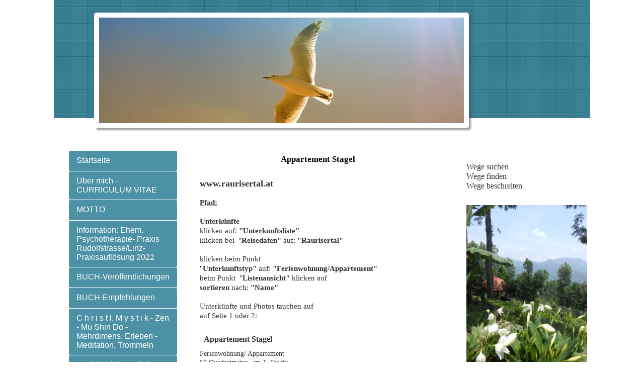

--- FILE ---
content_type: text/html; charset=UTF-8
request_url: https://www.infoundpsychotherapie-stagel.at/ferien-appartement-stagel-vermietung-nationalpark-hohetauern/
body_size: 8046
content:
<!DOCTYPE html>
<html lang="de"  ><head prefix="og: http://ogp.me/ns# fb: http://ogp.me/ns/fb# business: http://ogp.me/ns/business#">
    <meta http-equiv="Content-Type" content="text/html; charset=utf-8"/>
    <meta name="generator" content="IONOS MyWebsite"/>
        
    <link rel="dns-prefetch" href="//cdn.website-start.de/"/>
    <link rel="dns-prefetch" href="//102.mod.mywebsite-editor.com"/>
    <link rel="dns-prefetch" href="https://102.sb.mywebsite-editor.com/"/>
    <link rel="shortcut icon" href="//cdn.website-start.de/favicon.ico"/>
        <title>www.infoundpsychotherapie-stagel.at - FERIEN-/ Appartement Stagel - Vermietung - Nationalpark HoheTauern</title>
    
    

<meta name="format-detection" content="telephone=no"/>
        <meta name="keywords" content="Über mich, Hobby, Fotos"/>
            <meta name="description" content="Appartement Stagel in Rauris - Nationalpark Hohe Tauern"/>
            <meta name="robots" content="index,follow"/>
        <link href="https://www.infoundpsychotherapie-stagel.at/s/style/layout.css?1707304926" rel="stylesheet" type="text/css"/>
    <link href="https://www.infoundpsychotherapie-stagel.at/s/style/main.css?1707304926" rel="stylesheet" type="text/css"/>
    <link href="https://www.infoundpsychotherapie-stagel.at/s/style/font.css?1707304926" rel="stylesheet" type="text/css"/>
    <link href="//cdn.website-start.de/app/cdn/min/group/web.css?1763478093678" rel="stylesheet" type="text/css"/>
<link href="//cdn.website-start.de/app/cdn/min/moduleserver/css/de_DE/common,shoppingbasket?1763478093678" rel="stylesheet" type="text/css"/>
    <link href="https://102.sb.mywebsite-editor.com/app/logstate2-css.php?site=210838538&amp;t=1769049381" rel="stylesheet" type="text/css"/>

<script type="text/javascript">
    /* <![CDATA[ */
var stagingMode = '';
    /* ]]> */
</script>
<script src="https://102.sb.mywebsite-editor.com/app/logstate-js.php?site=210838538&amp;t=1769049381"></script>

    <link href="https://www.infoundpsychotherapie-stagel.at/s/style/print.css?1763478093678" rel="stylesheet" media="print" type="text/css"/>
    <script type="text/javascript">
    /* <![CDATA[ */
    var systemurl = 'https://102.sb.mywebsite-editor.com/';
    var webPath = '/';
    var proxyName = '';
    var webServerName = 'www.infoundpsychotherapie-stagel.at';
    var sslServerUrl = 'https://www.infoundpsychotherapie-stagel.at';
    var nonSslServerUrl = 'http://www.infoundpsychotherapie-stagel.at';
    var webserverProtocol = 'http://';
    var nghScriptsUrlPrefix = '//102.mod.mywebsite-editor.com';
    var sessionNamespace = 'DIY_SB';
    var jimdoData = {
        cdnUrl:  '//cdn.website-start.de/',
        messages: {
            lightBox: {
    image : 'Bild',
    of: 'von'
}

        },
        isTrial: 0,
        pageId: 1525152    };
    var script_basisID = "210838538";

    diy = window.diy || {};
    diy.web = diy.web || {};

        diy.web.jsBaseUrl = "//cdn.website-start.de/s/build/";

    diy.context = diy.context || {};
    diy.context.type = diy.context.type || 'web';
    /* ]]> */
</script>

<script type="text/javascript" src="//cdn.website-start.de/app/cdn/min/group/web.js?1763478093678" crossorigin="anonymous"></script><script type="text/javascript" src="//cdn.website-start.de/s/build/web.bundle.js?1763478093678" crossorigin="anonymous"></script><script src="//cdn.website-start.de/app/cdn/min/moduleserver/js/de_DE/common,shoppingbasket?1763478093678"></script>
<script type="text/javascript" src="https://cdn.website-start.de/proxy/apps/static/resource/dependencies/"></script><script type="text/javascript">
                    if (typeof require !== 'undefined') {
                        require.config({
                            waitSeconds : 10,
                            baseUrl : 'https://cdn.website-start.de/proxy/apps/static/js/'
                        });
                    }
                </script><script type="text/javascript" src="//cdn.website-start.de/app/cdn/min/group/pfcsupport.js?1763478093678" crossorigin="anonymous"></script>    <meta property="og:type" content="business.business"/>
    <meta property="og:url" content="https://www.infoundpsychotherapie-stagel.at/ferien-appartement-stagel-vermietung-nationalpark-hohetauern/"/>
    <meta property="og:title" content="www.infoundpsychotherapie-stagel.at - FERIEN-/ Appartement Stagel - Vermietung - Nationalpark HoheTauern"/>
            <meta property="og:description" content="Appartement Stagel in Rauris - Nationalpark Hohe Tauern"/>
                <meta property="og:image" content="https://www.infoundpsychotherapie-stagel.at/s/img/emotionheader.jpg"/>
        <meta property="business:contact_data:country_name" content="Deutschland"/>
    
    
    
    
    
    
    
    
</head>


<body class="body diyBgActive  cc-pagemode-default diy-market-de_DE" data-pageid="1525152" id="page-1525152">
    
    <div class="diyw">
        <div id="diywebWrapper">
	<div id="diywebHeaderWrapper">
		<div id="diywebHeaderWrapperInner"></div>
		<div id="diywebEmotionWrapper"><div id="diywebEmotionHeader">
<style type="text/css" media="all">
.diyw div#emotion-header {
        max-width: 725px;
        max-height: 210px;
                background: #EEEEEE;
    }

.diyw div#emotion-header-title-bg {
    left: 0%;
    top: 68%;
    width: 100%;
    height: 14%;

    background-color: #FFFFFF;
    opacity: 0.50;
    filter: alpha(opacity = 50);
    display: none;}
.diyw img#emotion-header-logo {
    left: 1.00%;
    top: 0.00%;
    background: transparent;
                border: 1px solid #CCCCCC;
        padding: 0px;
                display: none;
    }

.diyw div#emotion-header strong#emotion-header-title {
    left: 8%;
    top: 67%;
    color: #000000;
    display: none;    font: normal normal 24px/120% 'Comic Sans MS', cursive;
}

.diyw div#emotion-no-bg-container{
    max-height: 210px;
}

.diyw div#emotion-no-bg-container .emotion-no-bg-height {
    margin-top: 28.97%;
}
</style>
<div id="emotion-header" data-action="loadView" data-params="active" data-imagescount="1">
            <img src="https://www.infoundpsychotherapie-stagel.at/s/img/emotionheader.jpg?1689862746.725px.210px" id="emotion-header-img" alt=""/>
            
        <div id="ehSlideshowPlaceholder">
            <div id="ehSlideShow">
                <div class="slide-container">
                                        <div style="background-color: #EEEEEE">
                            <img src="https://www.infoundpsychotherapie-stagel.at/s/img/emotionheader.jpg?1689862746.725px.210px" alt=""/>
                        </div>
                                    </div>
            </div>
        </div>


        <script type="text/javascript">
        //<![CDATA[
                diy.module.emotionHeader.slideShow.init({ slides: [{"url":"https:\/\/www.infoundpsychotherapie-stagel.at\/s\/img\/emotionheader.jpg?1689862746.725px.210px","image_alt":"","bgColor":"#EEEEEE"}] });
        //]]>
        </script>

    
            
        
            
    
    
    
    <script type="text/javascript">
    //<![CDATA[
    (function ($) {
        function enableSvgTitle() {
                        var titleSvg = $('svg#emotion-header-title-svg'),
                titleHtml = $('#emotion-header-title'),
                emoWidthAbs = 725,
                emoHeightAbs = 210,
                offsetParent,
                titlePosition,
                svgBoxWidth,
                svgBoxHeight;

                        if (titleSvg.length && titleHtml.length) {
                offsetParent = titleHtml.offsetParent();
                titlePosition = titleHtml.position();
                svgBoxWidth = titleHtml.width();
                svgBoxHeight = titleHtml.height();

                                titleSvg.get(0).setAttribute('viewBox', '0 0 ' + svgBoxWidth + ' ' + svgBoxHeight);
                titleSvg.css({
                   left: Math.roundTo(100 * titlePosition.left / offsetParent.width(), 3) + '%',
                   top: Math.roundTo(100 * titlePosition.top / offsetParent.height(), 3) + '%',
                   width: Math.roundTo(100 * svgBoxWidth / emoWidthAbs, 3) + '%',
                   height: Math.roundTo(100 * svgBoxHeight / emoHeightAbs, 3) + '%'
                });

                titleHtml.css('visibility','hidden');
                titleSvg.css('visibility','visible');
            }
        }

        
            var posFunc = function($, overrideSize) {
                var elems = [], containerWidth, containerHeight;
                                    elems.push({
                        selector: '#emotion-header-title',
                        overrideSize: true,
                        horPos: 17,
                        vertPos: 77                    });
                    lastTitleWidth = $('#emotion-header-title').width();
                                                elems.push({
                    selector: '#emotion-header-title-bg',
                    horPos: 0,
                    vertPos: 78                });
                                
                containerWidth = parseInt('725');
                containerHeight = parseInt('210');

                for (var i = 0; i < elems.length; ++i) {
                    var el = elems[i],
                        $el = $(el.selector),
                        pos = {
                            left: el.horPos,
                            top: el.vertPos
                        };
                    if (!$el.length) continue;
                    var anchorPos = $el.anchorPosition();
                    anchorPos.$container = $('#emotion-header');

                    if (overrideSize === true || el.overrideSize === true) {
                        anchorPos.setContainerSize(containerWidth, containerHeight);
                    } else {
                        anchorPos.setContainerSize(null, null);
                    }

                    var pxPos = anchorPos.fromAnchorPosition(pos),
                        pcPos = anchorPos.toPercentPosition(pxPos);

                    var elPos = {};
                    if (!isNaN(parseFloat(pcPos.top)) && isFinite(pcPos.top)) {
                        elPos.top = pcPos.top + '%';
                    }
                    if (!isNaN(parseFloat(pcPos.left)) && isFinite(pcPos.left)) {
                        elPos.left = pcPos.left + '%';
                    }
                    $el.css(elPos);
                }

                // switch to svg title
                enableSvgTitle();
            };

                        var $emotionImg = jQuery('#emotion-header-img');
            if ($emotionImg.length > 0) {
                // first position the element based on stored size
                posFunc(jQuery, true);

                // trigger reposition using the real size when the element is loaded
                var ehLoadEvTriggered = false;
                $emotionImg.one('load', function(){
                    posFunc(jQuery);
                    ehLoadEvTriggered = true;
                                        diy.module.emotionHeader.slideShow.start();
                                    }).each(function() {
                                        if(this.complete || typeof this.complete === 'undefined') {
                        jQuery(this).load();
                    }
                });

                                noLoadTriggeredTimeoutId = setTimeout(function() {
                    if (!ehLoadEvTriggered) {
                        posFunc(jQuery);
                    }
                    window.clearTimeout(noLoadTriggeredTimeoutId)
                }, 5000);//after 5 seconds
            } else {
                jQuery(function(){
                    posFunc(jQuery);
                });
            }

                        if (jQuery.isBrowser && jQuery.isBrowser.ie8) {
                var longTitleRepositionCalls = 0;
                longTitleRepositionInterval = setInterval(function() {
                    if (lastTitleWidth > 0 && lastTitleWidth != jQuery('#emotion-header-title').width()) {
                        posFunc(jQuery);
                    }
                    longTitleRepositionCalls++;
                    // try this for 5 seconds
                    if (longTitleRepositionCalls === 5) {
                        window.clearInterval(longTitleRepositionInterval);
                    }
                }, 1000);//each 1 second
            }

            }(jQuery));
    //]]>
    </script>

    </div>
</div></div>
	</div>		
	<div id="diywebCenterWrapper">		
		<div id="diywebNavigation"><div class="webnavigation"><ul id="mainNav1" class="mainNav1"><li class="navTopItemGroup_1"><a data-page-id="1524483" href="https://www.infoundpsychotherapie-stagel.at/" class="level_1"><span>Startseite</span></a></li><li class="navTopItemGroup_2"><a data-page-id="1524484" href="https://www.infoundpsychotherapie-stagel.at/über-mich-curriculum-vitae/" class="level_1"><span>Über mich - CURRICULUM VITAE</span></a></li><li class="navTopItemGroup_3"><a data-page-id="1525479" href="https://www.infoundpsychotherapie-stagel.at/motto/" class="level_1"><span>MOTTO</span></a></li><li class="navTopItemGroup_4"><a data-page-id="1524495" href="https://www.infoundpsychotherapie-stagel.at/information-ehem-psychotherapie-praxis-rudolfstrasse-linz-praxisauflösung-2022/" class="level_1"><span>Information: Ehem. Psychotherapie- Praxis Rudolfstrasse/Linz- Praxisauflösung 2022</span></a></li><li class="navTopItemGroup_5"><a data-page-id="1524541" href="https://www.infoundpsychotherapie-stagel.at/buch-veröffentlichungen/" class="level_1"><span>BUCH-Veröffentlichungen</span></a></li><li class="navTopItemGroup_6"><a data-page-id="1524542" href="https://www.infoundpsychotherapie-stagel.at/buch-empfehlungen/" class="level_1"><span>BUCH-Empfehlungen</span></a></li><li class="navTopItemGroup_7"><a data-page-id="1524502" href="https://www.infoundpsychotherapie-stagel.at/c-h-r-i-s-t-l-m-y-s-t-i-k-zen-mu-shin-do-mehrdimens-erleben-meditation-trommeln/" class="level_1"><span>C h r i s t l.  M y s t i k - Zen - Mu Shin Do  - Mehrdimens. Erleben - Meditation, Trommeln</span></a></li><li class="navTopItemGroup_8"><a data-page-id="1525151" href="https://www.infoundpsychotherapie-stagel.at/sozialprojekt-projekt-lebenswiese-natur-integrationsprojekt-prennerwiese/" class="level_1"><span>Sozialprojekt: Projekt LEBENSWIESE - Natur-Integrationsprojekt  Prennerwiese</span></a></li><li class="navTopItemGroup_9"><a data-page-id="1525152" href="https://www.infoundpsychotherapie-stagel.at/ferien-appartement-stagel-vermietung-nationalpark-hohetauern/" class="current level_1"><span>FERIEN-/ Appartement Stagel - Vermietung - Nationalpark HoheTauern</span></a></li><li class="navTopItemGroup_10"><a data-page-id="1524543" href="https://www.infoundpsychotherapie-stagel.at/kontakt/" class="level_1"><span>Kontakt</span></a></li><li class="navTopItemGroup_11"><a data-page-id="1525337" href="https://www.infoundpsychotherapie-stagel.at/impressum/" class="level_1"><span>Impressum</span></a></li></ul></div></div>		
		<div id="diywebContent">
        <div id="content_area">
        	<div id="content_start"></div>
        	
        
        <div id="matrix_1512160" class="sortable-matrix" data-matrixId="1512160"><div class="n module-type-header diyfeLiveArea "> <h1><span class="diyfeDecoration">Appartement Stagel</span></h1> </div><div class="n module-type-text diyfeLiveArea "> <p> </p>
<p><strong style="font-size: 18px;"><span style="font-family:comic sans ms;">www.raurisertal.at  </span></strong></p>
<p style="margin-bottom:.0001pt;line-height:13.65pt;"> </p>
<p style="margin-bottom:.0001pt;line-height:13.65pt;"><u><strong><span style="font-family:comic sans ms;"><span style="font-size:11.0pt;">Pfad:</span></span></strong></u></p>
<p style="margin-bottom:.0001pt;line-height:13.65pt;orphans:2;text-align:start;widows:2;-webkit-text-stroke-width:0px;text-decoration-thickness:initial;text-decoration-style:initial;word-spacing:0px;">
 </p>
<p style="margin-bottom:.0001pt;line-height:13.65pt;orphans:2;text-align:start;widows:2;-webkit-text-stroke-width:0px;text-decoration-thickness:initial;text-decoration-style:initial;word-spacing:0px;">
<strong><span style="font-family:comic sans ms;"><span style="font-size:11.0pt;">Unterkünfte</span></span></strong></p>
<p style="margin-bottom:.0001pt;line-height:13.65pt;orphans:2;text-align:start;widows:2;-webkit-text-stroke-width:0px;text-decoration-thickness:initial;text-decoration-style:initial;word-spacing:0px;">
<span style="color:#333333;"><span style="font-family:comic sans ms;"><span style="font-size:11.0pt;">klicken auf: </span></span></span><strong><span style="font-family:comic sans ms;"><span style="font-size:11.0pt;">"Unterkunftsliste"</span></span></strong></p>
<p style="margin-bottom:.0001pt;line-height:13.65pt;orphans:2;text-align:start;widows:2;-webkit-text-stroke-width:0px;text-decoration-thickness:initial;text-decoration-style:initial;word-spacing:0px;">
<span style="color:#333333;"><span style="font-family:comic sans ms;"><span style="font-size:11.0pt;">klicken bei  "</span></span></span><strong><span style="font-family:comic sans ms;"><span style="font-size:11.0pt;">Reisedaten"</span></span></strong><span style="color:#333333;"><span style="font-family:comic sans ms;"><span style="font-size:11.0pt;"> auf: </span></span></span><strong><span style="font-family:comic sans ms;"><span style="font-size:11.0pt;">"Raurisertal"</span></span></strong></p>
<p style="margin-bottom:.0001pt;line-height:13.65pt;orphans:2;text-align:start;widows:2;-webkit-text-stroke-width:0px;text-decoration-thickness:initial;text-decoration-style:initial;word-spacing:0px;">
 </p>
<p style="margin-bottom:.0001pt;line-height:13.65pt;orphans:2;text-align:start;widows:2;-webkit-text-stroke-width:0px;text-decoration-thickness:initial;text-decoration-style:initial;word-spacing:0px;">
<span style="color:#333333;"><span style="font-family:comic sans ms;"><span style="font-size:11.0pt;">klicken beim Punkt  "</span></span></span><strong><span style="font-family:comic sans ms;"><span style="font-size:11.0pt;">Unterkunftstyp"</span></span></strong><span style="color:#333333;"><span style="font-family:comic sans ms;"><span style="font-size:11.0pt;"> auf: </span></span></span><strong><span style="font-family:comic sans ms;"><span style="font-size:11.0pt;">"Ferienwohnung/Appartement"</span></span></strong></p>
<p style="margin-bottom:.0001pt;line-height:13.65pt;orphans:2;text-align:start;widows:2;-webkit-text-stroke-width:0px;text-decoration-thickness:initial;text-decoration-style:initial;word-spacing:0px;">
<span style="color:#333333;"><span style="font-family:comic sans ms;"><span style="font-size:11.0pt;">beim Punkt  "</span></span></span><strong><span style="font-family:comic sans ms;"><span style="font-size:11.0pt;">Listenansicht"</span></span></strong><span style="color:#333333;"><span style="font-family:comic sans ms;"><span style="font-size:11.0pt;"> klicken auf</span></span></span></p>
<p style="margin-bottom:.0001pt;line-height:13.65pt;orphans:2;text-align:start;widows:2;-webkit-text-stroke-width:0px;text-decoration-thickness:initial;text-decoration-style:initial;word-spacing:0px;">
<strong><span style="font-family:comic sans ms;"><span style="font-size:11.0pt;">sortieren</span></span></strong><span style="color:#333333;"><span style="font-family:comic sans ms;"><span style="font-size:11.0pt;"> nach: </span></span></span><strong><span style="font-family:comic sans ms;"><span style="font-size:11.0pt;">"Name"</span></span></strong></p>
<p style="margin-bottom:.0001pt;line-height:13.65pt;orphans:2;text-align:start;widows:2;-webkit-text-stroke-width:0px;text-decoration-thickness:initial;text-decoration-style:initial;word-spacing:0px;">
 </p>
<p style="margin-bottom:.0001pt;line-height:13.65pt;orphans:2;text-align:start;widows:2;-webkit-text-stroke-width:0px;text-decoration-thickness:initial;text-decoration-style:initial;word-spacing:0px;">
<span style="color:#333333;"><span style="font-family:comic sans ms;"><span style="font-size:11.0pt;">Unterkünfte und Photos tauchen auf</span></span></span></p>
<p style="margin-bottom:.0001pt;line-height:13.65pt;orphans:2;text-align:start;widows:2;-webkit-text-stroke-width:0px;text-decoration-thickness:initial;text-decoration-style:initial;word-spacing:0px;">
<span style="color:#333333;"><span style="font-family:comic sans ms;"><span style="font-size:11.0pt;">auf Seite 1 oder 2:</span></span></span>﻿ </p>
<p> </p> </div><div class="n module-type-text diyfeLiveArea "> <p><span style="font-size:16px;"><span style="font-family:comic sans ms,cursive;"><span style="color:#333333;"><strong><span style="font-family:comic sans ms;">- Appartement Stagel
-</span></strong></span></span></span></p> </div><div class="n module-type-text diyfeLiveArea "> <p><span style="font-size:14px;">Ferienwohnung/ Appartement</span></p>
<p><span style="font-size:14px;">50 Quadratmeter,  im 1. Stock;</span></p>
<p><span style="font-size:14px;">großer Balkon, Panoramasicht</span></p>
<p><span style="font-size:14px;">Meditationsmöglichkeit in der Nähe﻿</span></p>
<p> </p>
<p><span style="font-size:14px;">1 Schlafraum, 2 Betten (Doppelbett),</span></p>
<p><span style="font-size:14px;">Zusatzbett möglich, Dusche, WC</span></p>
<p><span style="font-size:14px;">Parkplatz für PKW hinter dem Haus</span></p>
<p> </p>
<p><span style="font-size:14px;">Adresse: Dorfstraße 23, AT-5661, Rauris<br/>
<br/>
Raurisertal, Nationalpark Hohe Tauern,</span></p>
<p><span style="font-size:14px;">Salzburgerland, Österreich</span></p>
<p> </p>
<p><span style="font-size:16px;"><strong>Photos und Beschreibung unten anbei:</strong></span></p> </div><div class="n module-type-imageSubtitle diyfeLiveArea "> <div class="clearover imageSubtitle" id="imageSubtitle-9999460">
    <div class="align-container align-left" style="max-width: 390px">
        <a class="imagewrapper" href="https://www.infoundpsychotherapie-stagel.at/s/cc_images/cache_19037474.jpg?t=1373568699" rel="lightbox[9999460]">
            <img id="image_19037474" src="https://www.infoundpsychotherapie-stagel.at/s/cc_images/cache_19037474.jpg?t=1373568699" alt="" style="max-width: 390px; height:auto"/>
        </a>

        
    </div>

</div>

<script type="text/javascript">
//<![CDATA[
jQuery(function($) {
    var $target = $('#imageSubtitle-9999460');

    if ($.fn.swipebox && Modernizr.touch) {
        $target
            .find('a[rel*="lightbox"]')
            .addClass('swipebox')
            .swipebox();
    } else {
        $target.tinyLightbox({
            item: 'a[rel*="lightbox"]',
            cycle: false,
            hideNavigation: true
        });
    }
});
//]]>
</script>
 </div><div class="n module-type-imageSubtitle diyfeLiveArea "> <div class="clearover imageSubtitle" id="imageSubtitle-9998837">
    <div class="align-container align-center" style="max-width: 390px">
        <a class="imagewrapper" href="https://www.infoundpsychotherapie-stagel.at/s/cc_images/cache_19037480.jpg?t=1373568719" rel="lightbox[9998837]">
            <img id="image_19037480" src="https://www.infoundpsychotherapie-stagel.at/s/cc_images/cache_19037480.jpg?t=1373568719" alt="" style="max-width: 390px; height:auto"/>
        </a>

        
    </div>

</div>

<script type="text/javascript">
//<![CDATA[
jQuery(function($) {
    var $target = $('#imageSubtitle-9998837');

    if ($.fn.swipebox && Modernizr.touch) {
        $target
            .find('a[rel*="lightbox"]')
            .addClass('swipebox')
            .swipebox();
    } else {
        $target.tinyLightbox({
            item: 'a[rel*="lightbox"]',
            cycle: false,
            hideNavigation: true
        });
    }
});
//]]>
</script>
 </div><div class="n module-type-imageSubtitle diyfeLiveArea "> <div class="clearover imageSubtitle" id="imageSubtitle-9998537">
    <div class="align-container align-right" style="max-width: 390px">
        <a class="imagewrapper" href="https://www.infoundpsychotherapie-stagel.at/s/cc_images/cache_19037483.jpg?t=1373568726" rel="lightbox[9998537]">
            <img id="image_19037483" src="https://www.infoundpsychotherapie-stagel.at/s/cc_images/cache_19037483.jpg?t=1373568726" alt="" style="max-width: 390px; height:auto"/>
        </a>

        
    </div>

</div>

<script type="text/javascript">
//<![CDATA[
jQuery(function($) {
    var $target = $('#imageSubtitle-9998537');

    if ($.fn.swipebox && Modernizr.touch) {
        $target
            .find('a[rel*="lightbox"]')
            .addClass('swipebox')
            .swipebox();
    } else {
        $target.tinyLightbox({
            item: 'a[rel*="lightbox"]',
            cycle: false,
            hideNavigation: true
        });
    }
});
//]]>
</script>
 </div><div class="n module-type-imageSubtitle diyfeLiveArea "> <div class="clearover imageSubtitle" id="imageSubtitle-9998452">
    <div class="align-container align-center" style="max-width: 390px">
        <a class="imagewrapper" href="https://www.infoundpsychotherapie-stagel.at/s/cc_images/cache_19037491.jpg?t=1373568740" rel="lightbox[9998452]">
            <img id="image_19037491" src="https://www.infoundpsychotherapie-stagel.at/s/cc_images/cache_19037491.jpg?t=1373568740" alt="" style="max-width: 390px; height:auto"/>
        </a>

        
    </div>

</div>

<script type="text/javascript">
//<![CDATA[
jQuery(function($) {
    var $target = $('#imageSubtitle-9998452');

    if ($.fn.swipebox && Modernizr.touch) {
        $target
            .find('a[rel*="lightbox"]')
            .addClass('swipebox')
            .swipebox();
    } else {
        $target.tinyLightbox({
            item: 'a[rel*="lightbox"]',
            cycle: false,
            hideNavigation: true
        });
    }
});
//]]>
</script>
 </div><div class="n module-type-text diyfeLiveArea "> <p><strong>-----------------------------------------------------------</strong></p> </div><div class="n module-type-header diyfeLiveArea "> <h1><span class="diyfeDecoration">Photos von Appartement und Panorama:</span></h1> </div><div class="n module-type-header diyfeLiveArea "> <h1><span class="diyfeDecoration">Informationen und Beschreibung:</span></h1> </div><div class="n module-type-text diyfeLiveArea "> <p>--------------------------------------------------------------------------------------</p> </div><div class="n module-type-imageSubtitle diyfeLiveArea "> <div class="clearover imageSubtitle" id="imageSubtitle-9963883">
    <div class="align-container align-center" style="max-width: 360px">
        <a class="imagewrapper" href="https://www.infoundpsychotherapie-stagel.at/s/cc_images/cache_19037607.jpg?t=1373568895" rel="lightbox[9963883]">
            <img id="image_19037607" src="https://www.infoundpsychotherapie-stagel.at/s/cc_images/cache_19037607.jpg?t=1373568895" alt="" style="max-width: 360px; height:auto"/>
        </a>

        
    </div>

</div>

<script type="text/javascript">
//<![CDATA[
jQuery(function($) {
    var $target = $('#imageSubtitle-9963883');

    if ($.fn.swipebox && Modernizr.touch) {
        $target
            .find('a[rel*="lightbox"]')
            .addClass('swipebox')
            .swipebox();
    } else {
        $target.tinyLightbox({
            item: 'a[rel*="lightbox"]',
            cycle: false,
            hideNavigation: true
        });
    }
});
//]]>
</script>
 </div><div class="n module-type-text diyfeLiveArea "> <p>---------------------------------------------------------------------------</p> </div><div class="n module-type-imageSubtitle diyfeLiveArea "> <div class="clearover imageSubtitle" id="imageSubtitle-9998569">
    <div class="align-container align-center" style="max-width: 360px">
        <a class="imagewrapper" href="https://www.infoundpsychotherapie-stagel.at/s/cc_images/cache_20619843.jpg?t=1377596384" rel="lightbox[9998569]">
            <img id="image_20619843" src="https://www.infoundpsychotherapie-stagel.at/s/cc_images/cache_20619843.jpg?t=1377596384" alt="" style="max-width: 360px; height:auto"/>
        </a>

        
    </div>

</div>

<script type="text/javascript">
//<![CDATA[
jQuery(function($) {
    var $target = $('#imageSubtitle-9998569');

    if ($.fn.swipebox && Modernizr.touch) {
        $target
            .find('a[rel*="lightbox"]')
            .addClass('swipebox')
            .swipebox();
    } else {
        $target.tinyLightbox({
            item: 'a[rel*="lightbox"]',
            cycle: false,
            hideNavigation: true
        });
    }
});
//]]>
</script>
 </div><div class="n module-type-imageSubtitle diyfeLiveArea "> <div class="clearover imageSubtitle" id="imageSubtitle-9999766">
    <div class="align-container align-left" style="max-width: 360px">
        <a class="imagewrapper" href="https://www.infoundpsychotherapie-stagel.at/s/cc_images/cache_20619661.jpg?t=1377595863" rel="lightbox[9999766]">
            <img id="image_20619661" src="https://www.infoundpsychotherapie-stagel.at/s/cc_images/cache_20619661.jpg?t=1377595863" alt="" style="max-width: 360px; height:auto"/>
        </a>

        
    </div>

</div>

<script type="text/javascript">
//<![CDATA[
jQuery(function($) {
    var $target = $('#imageSubtitle-9999766');

    if ($.fn.swipebox && Modernizr.touch) {
        $target
            .find('a[rel*="lightbox"]')
            .addClass('swipebox')
            .swipebox();
    } else {
        $target.tinyLightbox({
            item: 'a[rel*="lightbox"]',
            cycle: false,
            hideNavigation: true
        });
    }
});
//]]>
</script>
 </div><div class="n module-type-imageSubtitle diyfeLiveArea "> <div class="clearover imageSubtitle" id="imageSubtitle-10400925">
    <div class="align-container align-center" style="max-width: 360px">
        <a class="imagewrapper" href="https://www.infoundpsychotherapie-stagel.at/s/cc_images/cache_20619664.jpg?t=1377595870" rel="lightbox[10400925]">
            <img id="image_20619664" src="https://www.infoundpsychotherapie-stagel.at/s/cc_images/cache_20619664.jpg?t=1377595870" alt="" style="max-width: 360px; height:auto"/>
        </a>

        
    </div>

</div>

<script type="text/javascript">
//<![CDATA[
jQuery(function($) {
    var $target = $('#imageSubtitle-10400925');

    if ($.fn.swipebox && Modernizr.touch) {
        $target
            .find('a[rel*="lightbox"]')
            .addClass('swipebox')
            .swipebox();
    } else {
        $target.tinyLightbox({
            item: 'a[rel*="lightbox"]',
            cycle: false,
            hideNavigation: true
        });
    }
});
//]]>
</script>
 </div><div class="n module-type-imageSubtitle diyfeLiveArea "> <div class="clearover imageSubtitle" id="imageSubtitle-10400740">
    <div class="align-container align-right" style="max-width: 360px">
        <a class="imagewrapper" href="https://www.infoundpsychotherapie-stagel.at/s/cc_images/cache_20619670.jpg?t=1377595891" rel="lightbox[10400740]">
            <img id="image_20619670" src="https://www.infoundpsychotherapie-stagel.at/s/cc_images/cache_20619670.jpg?t=1377595891" alt="" style="max-width: 360px; height:auto"/>
        </a>

        
    </div>

</div>

<script type="text/javascript">
//<![CDATA[
jQuery(function($) {
    var $target = $('#imageSubtitle-10400740');

    if ($.fn.swipebox && Modernizr.touch) {
        $target
            .find('a[rel*="lightbox"]')
            .addClass('swipebox')
            .swipebox();
    } else {
        $target.tinyLightbox({
            item: 'a[rel*="lightbox"]',
            cycle: false,
            hideNavigation: true
        });
    }
});
//]]>
</script>
 </div><div class="n module-type-imageSubtitle diyfeLiveArea "> <div class="clearover imageSubtitle" id="imageSubtitle-9999674">
    <div class="align-container align-center" style="max-width: 360px">
        <a class="imagewrapper" href="https://www.infoundpsychotherapie-stagel.at/s/cc_images/cache_19037695.jpg?t=1373568974" rel="lightbox[9999674]">
            <img id="image_19037695" src="https://www.infoundpsychotherapie-stagel.at/s/cc_images/cache_19037695.jpg?t=1373568974" alt="" style="max-width: 360px; height:auto"/>
        </a>

        
    </div>

</div>

<script type="text/javascript">
//<![CDATA[
jQuery(function($) {
    var $target = $('#imageSubtitle-9999674');

    if ($.fn.swipebox && Modernizr.touch) {
        $target
            .find('a[rel*="lightbox"]')
            .addClass('swipebox')
            .swipebox();
    } else {
        $target.tinyLightbox({
            item: 'a[rel*="lightbox"]',
            cycle: false,
            hideNavigation: true
        });
    }
});
//]]>
</script>
 </div><div class="n module-type-imageSubtitle diyfeLiveArea "> <div class="clearover imageSubtitle" id="imageSubtitle-9999420">
    <div class="align-container align-left" style="max-width: 360px">
        <a class="imagewrapper" href="https://www.infoundpsychotherapie-stagel.at/s/cc_images/cache_19036771.jpg?t=1373567030" rel="lightbox[9999420]">
            <img id="image_19036771" src="https://www.infoundpsychotherapie-stagel.at/s/cc_images/cache_19036771.jpg?t=1373567030" alt="" style="max-width: 360px; height:auto"/>
        </a>

        
    </div>

</div>

<script type="text/javascript">
//<![CDATA[
jQuery(function($) {
    var $target = $('#imageSubtitle-9999420');

    if ($.fn.swipebox && Modernizr.touch) {
        $target
            .find('a[rel*="lightbox"]')
            .addClass('swipebox')
            .swipebox();
    } else {
        $target.tinyLightbox({
            item: 'a[rel*="lightbox"]',
            cycle: false,
            hideNavigation: true
        });
    }
});
//]]>
</script>
 </div><div class="n module-type-imageSubtitle diyfeLiveArea "> <div class="clearover imageSubtitle" id="imageSubtitle-9998592">
    <div class="align-container align-right" style="max-width: 360px">
        <a class="imagewrapper" href="https://www.infoundpsychotherapie-stagel.at/s/cc_images/cache_19037657.jpg?t=1373568932" rel="lightbox[9998592]">
            <img id="image_19037657" src="https://www.infoundpsychotherapie-stagel.at/s/cc_images/cache_19037657.jpg?t=1373568932" alt="" style="max-width: 360px; height:auto"/>
        </a>

        
    </div>

</div>

<script type="text/javascript">
//<![CDATA[
jQuery(function($) {
    var $target = $('#imageSubtitle-9998592');

    if ($.fn.swipebox && Modernizr.touch) {
        $target
            .find('a[rel*="lightbox"]')
            .addClass('swipebox')
            .swipebox();
    } else {
        $target.tinyLightbox({
            item: 'a[rel*="lightbox"]',
            cycle: false,
            hideNavigation: true
        });
    }
});
//]]>
</script>
 </div><div class="n module-type-imageSubtitle diyfeLiveArea "> <div class="clearover imageSubtitle" id="imageSubtitle-9999689">
    <div class="align-container align-right" style="max-width: 360px">
        <a class="imagewrapper" href="https://www.infoundpsychotherapie-stagel.at/s/cc_images/cache_19037773.jpg?t=1373569085" rel="lightbox[9999689]">
            <img id="image_19037773" src="https://www.infoundpsychotherapie-stagel.at/s/cc_images/cache_19037773.jpg?t=1373569085" alt="" style="max-width: 360px; height:auto"/>
        </a>

        
    </div>

</div>

<script type="text/javascript">
//<![CDATA[
jQuery(function($) {
    var $target = $('#imageSubtitle-9999689');

    if ($.fn.swipebox && Modernizr.touch) {
        $target
            .find('a[rel*="lightbox"]')
            .addClass('swipebox')
            .swipebox();
    } else {
        $target.tinyLightbox({
            item: 'a[rel*="lightbox"]',
            cycle: false,
            hideNavigation: true
        });
    }
});
//]]>
</script>
 </div><div class="n module-type-imageSubtitle diyfeLiveArea "> <div class="clearover imageSubtitle" id="imageSubtitle-10303267">
    <div class="align-container align-right" style="max-width: 360px">
        <a class="imagewrapper" href="https://www.infoundpsychotherapie-stagel.at/s/cc_images/cache_20117458.jpg?t=1376036459" rel="lightbox[10303267]">
            <img id="image_20117458" src="https://www.infoundpsychotherapie-stagel.at/s/cc_images/cache_20117458.jpg?t=1376036459" alt="" style="max-width: 360px; height:auto"/>
        </a>

        
    </div>

</div>

<script type="text/javascript">
//<![CDATA[
jQuery(function($) {
    var $target = $('#imageSubtitle-10303267');

    if ($.fn.swipebox && Modernizr.touch) {
        $target
            .find('a[rel*="lightbox"]')
            .addClass('swipebox')
            .swipebox();
    } else {
        $target.tinyLightbox({
            item: 'a[rel*="lightbox"]',
            cycle: false,
            hideNavigation: true
        });
    }
});
//]]>
</script>
 </div><div class="n module-type-imageSubtitle diyfeLiveArea "> <div class="clearover imageSubtitle" id="imageSubtitle-10400946">
    <div class="align-container align-left" style="max-width: 360px">
        <a class="imagewrapper" href="https://www.infoundpsychotherapie-stagel.at/s/cc_images/cache_20619480.jpg?t=1377595509" rel="lightbox[10400946]">
            <img id="image_20619480" src="https://www.infoundpsychotherapie-stagel.at/s/cc_images/cache_20619480.jpg?t=1377595509" alt="" style="max-width: 360px; height:auto"/>
        </a>

        
    </div>

</div>

<script type="text/javascript">
//<![CDATA[
jQuery(function($) {
    var $target = $('#imageSubtitle-10400946');

    if ($.fn.swipebox && Modernizr.touch) {
        $target
            .find('a[rel*="lightbox"]')
            .addClass('swipebox')
            .swipebox();
    } else {
        $target.tinyLightbox({
            item: 'a[rel*="lightbox"]',
            cycle: false,
            hideNavigation: true
        });
    }
});
//]]>
</script>
 </div><div class="n module-type-imageSubtitle diyfeLiveArea "> <div class="clearover imageSubtitle" id="imageSubtitle-9998874">
    <div class="align-container align-center" style="max-width: 360px">
        <a class="imagewrapper" href="https://www.infoundpsychotherapie-stagel.at/s/cc_images/cache_19037697.jpg?t=1373568982" rel="lightbox[9998874]">
            <img id="image_19037697" src="https://www.infoundpsychotherapie-stagel.at/s/cc_images/cache_19037697.jpg?t=1373568982" alt="" style="max-width: 360px; height:auto"/>
        </a>

        
    </div>

</div>

<script type="text/javascript">
//<![CDATA[
jQuery(function($) {
    var $target = $('#imageSubtitle-9998874');

    if ($.fn.swipebox && Modernizr.touch) {
        $target
            .find('a[rel*="lightbox"]')
            .addClass('swipebox')
            .swipebox();
    } else {
        $target.tinyLightbox({
            item: 'a[rel*="lightbox"]',
            cycle: false,
            hideNavigation: true
        });
    }
});
//]]>
</script>
 </div><div class="n module-type-imageSubtitle diyfeLiveArea "> <div class="clearover imageSubtitle" id="imageSubtitle-9998247">
    <div class="align-container align-center" style="max-width: 360px">
        <a class="imagewrapper" href="https://www.infoundpsychotherapie-stagel.at/s/cc_images/cache_19037775.jpg?t=1373569096" rel="lightbox[9998247]">
            <img id="image_19037775" src="https://www.infoundpsychotherapie-stagel.at/s/cc_images/cache_19037775.jpg?t=1373569096" alt="" style="max-width: 360px; height:auto"/>
        </a>

        
    </div>

</div>

<script type="text/javascript">
//<![CDATA[
jQuery(function($) {
    var $target = $('#imageSubtitle-9998247');

    if ($.fn.swipebox && Modernizr.touch) {
        $target
            .find('a[rel*="lightbox"]')
            .addClass('swipebox')
            .swipebox();
    } else {
        $target.tinyLightbox({
            item: 'a[rel*="lightbox"]',
            cycle: false,
            hideNavigation: true
        });
    }
});
//]]>
</script>
 </div><div class="n module-type-imageSubtitle diyfeLiveArea "> <div class="clearover imageSubtitle" id="imageSubtitle-9999901">
    <div class="align-container align-left" style="max-width: 360px">
        <a class="imagewrapper" href="https://www.infoundpsychotherapie-stagel.at/s/cc_images/cache_19036944.jpg?t=1373567277" rel="lightbox[9999901]">
            <img id="image_19036944" src="https://www.infoundpsychotherapie-stagel.at/s/cc_images/cache_19036944.jpg?t=1373567277" alt="" style="max-width: 360px; height:auto"/>
        </a>

        
    </div>

</div>

<script type="text/javascript">
//<![CDATA[
jQuery(function($) {
    var $target = $('#imageSubtitle-9999901');

    if ($.fn.swipebox && Modernizr.touch) {
        $target
            .find('a[rel*="lightbox"]')
            .addClass('swipebox')
            .swipebox();
    } else {
        $target.tinyLightbox({
            item: 'a[rel*="lightbox"]',
            cycle: false,
            hideNavigation: true
        });
    }
});
//]]>
</script>
 </div><div class="n module-type-imageSubtitle diyfeLiveArea "> <div class="clearover imageSubtitle" id="imageSubtitle-10000024">
    <div class="align-container align-right" style="max-width: 210px">
        <a class="imagewrapper" href="https://www.infoundpsychotherapie-stagel.at/s/cc_images/cache_19037886.jpg?t=1373569146" rel="lightbox[10000024]">
            <img id="image_19037886" src="https://www.infoundpsychotherapie-stagel.at/s/cc_images/cache_19037886.jpg?t=1373569146" alt="" style="max-width: 210px; height:auto"/>
        </a>

        
    </div>

</div>

<script type="text/javascript">
//<![CDATA[
jQuery(function($) {
    var $target = $('#imageSubtitle-10000024');

    if ($.fn.swipebox && Modernizr.touch) {
        $target
            .find('a[rel*="lightbox"]')
            .addClass('swipebox')
            .swipebox();
    } else {
        $target.tinyLightbox({
            item: 'a[rel*="lightbox"]',
            cycle: false,
            hideNavigation: true
        });
    }
});
//]]>
</script>
 </div><div class="n module-type-imageSubtitle diyfeLiveArea "> <div class="clearover imageSubtitle" id="imageSubtitle-10000071">
    <div class="align-container align-left" style="max-width: 210px">
        <a class="imagewrapper" href="https://www.infoundpsychotherapie-stagel.at/s/cc_images/cache_19037896.jpg?t=1373569155" rel="lightbox[10000071]">
            <img id="image_19037896" src="https://www.infoundpsychotherapie-stagel.at/s/cc_images/cache_19037896.jpg?t=1373569155" alt="" style="max-width: 210px; height:auto"/>
        </a>

        
    </div>

</div>

<script type="text/javascript">
//<![CDATA[
jQuery(function($) {
    var $target = $('#imageSubtitle-10000071');

    if ($.fn.swipebox && Modernizr.touch) {
        $target
            .find('a[rel*="lightbox"]')
            .addClass('swipebox')
            .swipebox();
    } else {
        $target.tinyLightbox({
            item: 'a[rel*="lightbox"]',
            cycle: false,
            hideNavigation: true
        });
    }
});
//]]>
</script>
 </div><div class="n module-type-imageSubtitle diyfeLiveArea "> <div class="clearover imageSubtitle" id="imageSubtitle-9999622">
    <div class="align-container align-center" style="max-width: 240px">
        <a class="imagewrapper" href="https://www.infoundpsychotherapie-stagel.at/s/cc_images/cache_19038256.jpg?t=1373569942" rel="lightbox[9999622]">
            <img id="image_19038256" src="https://www.infoundpsychotherapie-stagel.at/s/cc_images/cache_19038256.jpg?t=1373569942" alt="" style="max-width: 240px; height:auto"/>
        </a>

        
    </div>

</div>

<script type="text/javascript">
//<![CDATA[
jQuery(function($) {
    var $target = $('#imageSubtitle-9999622');

    if ($.fn.swipebox && Modernizr.touch) {
        $target
            .find('a[rel*="lightbox"]')
            .addClass('swipebox')
            .swipebox();
    } else {
        $target.tinyLightbox({
            item: 'a[rel*="lightbox"]',
            cycle: false,
            hideNavigation: true
        });
    }
});
//]]>
</script>
 </div><div class="n module-type-text diyfeLiveArea "> <p> </p>
<p><strong><span style="text-decoration: underline;"><span style="font-family: &quot;Comic Sans MS&quot;; font-size: 14pt;">Beschreibung:</span></span></strong></p> </div><div class="n module-type-text diyfeLiveArea "> <p><span style="font-size:14px;"><span style="font-family: &quot;Comic Sans MS&quot;; mso-bidi-font-family: Arial;">Gemütliches Appartement im  Zentrum von Rauris/Wörth,</span></span></p>
<p><span style="font-size:14px;"><span style="font-family: &quot;Comic Sans MS&quot;; mso-bidi-font-family: Arial;">direkt</span> <span style="font-family: &quot;Comic Sans MS&quot;; mso-bidi-font-family: Arial;">neben</span> <span style="font-family: &quot;Comic Sans MS&quot;; mso-bidi-font-family: Arial;">der öffentlichen
Bushaltestelle und</span></span></p>
<p><span style="font-size:14px;"><span style="font-family: &quot;Comic Sans MS&quot;; mso-bidi-font-family: Arial;">dem Nationalparkhaus</span> und Museum "<span style="font-family: &quot;Comic Sans MS&quot;;">Könige der Lüfte".</span></span></p>
<p><span style="font-size:14px;"><span style="font-family: &quot;Comic Sans MS&quot;;">﻿</span></span></p>
<p><span style="font-size:14px;"><span style="font-family: &quot;Comic Sans MS&quot;; mso-bidi-font-family: Arial;">Das Appartement ist in seiner gesamten Länge mit</span></span></p>
<p><span style="font-size:14px;"><span style="font-family: &quot;Comic Sans MS&quot;;">einem Balkon versehen. </span></span></p>
<p><span style="font-size:14px;"><span style="font-family: &quot;Comic Sans MS&quot;;"> </span></span></p>
<p><span style="font-size:14px;"><span style="font-family: &quot;Comic Sans MS&quot;; mso-bidi-font-family: Arial;">Das Feriendomizil ist alt und neu möbliert, in ruhiger Lage.</span></span></p>
<p><span style="font-size:14px;"><span style="font-family: &quot;Comic Sans MS&quot;; mso-bidi-font-family: Arial;">Der Balkon - Haushinterseite - ist</span> <span style="font-family: &quot;Comic Sans MS&quot;;">Garten-seitig und<span style="font-family: Verdana;"> </span>mit</span></span></p>
<p><span style="font-size:14px;"><span style="font-family: &quot;Comic Sans MS&quot;;">wunderschönem Panoramablick auf die Berge.</span></span></p>
<p> </p>
<p><span style="font-size:14px;"><span style="font-family: &quot;Comic Sans MS&quot;; mso-bidi-font-family: Arial;">Schifahr-, Langlauf- und Reitmöglichkeiten sind gegeben,</span></span></p>
<p><span style="font-size:14px;"><span style="font-family: &quot;Comic Sans MS&quot;; mso-bidi-font-family: Arial;">sowie </span></span><span style="font-family: &quot;Comic Sans MS&quot;; font-size: 14px;">Einkaufsmöglichkeiten </span><span style="font-family: &quot;Comic Sans MS&quot;; font-size: 14px;">vorhanden, -
Regionalprodukte</span></p>
<p><span style="font-family: &quot;Comic Sans MS&quot;; font-size: 14px;">in Kathrins Laden in Rauris-Bucheben.</span></p>
<p> </p>
<p><span style="font-size:14px;"><span style="font-family: &quot;Comic Sans MS&quot;; mso-bidi-font-family: Arial;">Ein</span> Meditationsraum mit dazugehörigem Sanitärraum</span></p>
<p><span style="font-size:14px;">(Waschbecken<span style="font-family: &quot;Comic Sans MS&quot;; mso-bidi-font-family: Arial;">  und Toilette) ist ebenfalls vorhanden.</span></span></p>
<p><span style="font-size:14px;"><span style="font-family: &quot;Comic Sans MS&quot;; mso-bidi-font-family: Arial;">Es ist der "Raum der Stille"  in der Pfarre Embach</span></span></p>
<p><span style="font-size:14px;"><span style="font-family: &quot;Comic Sans MS&quot;; mso-bidi-font-family: Arial;">direkt neben  Kirche und  Pfarrhof. Der Meditationsraum</span></span></p>
<p><span style="font-size:14px;"><span style="font-family: &quot;Comic Sans MS&quot;; mso-bidi-font-family: Arial;">ist in einem dafür adaptierten Stadel erdgeschossig</span></span></p>
<p><span style="font-size:14px;"><span style="font-family: &quot;Comic Sans MS&quot;; mso-bidi-font-family: Arial;">untergebracht und ist ganzjährig</span> <span style="font-family: &quot;Comic Sans MS&quot;; mso-bidi-font-family: Arial;">frei zugänglich.</span></span></p>
<p><span style="font-size:14px;"><span style="font-family: &quot;Comic Sans MS&quot;; mso-bidi-font-family: Arial;">Im Winter ist der Meditationsraum</span> durchgehend <span style="font-family: &quot;Comic Sans MS&quot;; mso-bidi-font-family: Arial;">geheizt. </span></span></p>
<p><span style="font-size:14px;"><span style="font-family: &quot;Comic Sans MS&quot;; mso-bidi-font-family: Arial;">﻿</span></span></p>
<p><span style="font-size:14px;"><span style="font-family: &quot;Comic Sans MS&quot;; mso-bidi-font-family: Arial;">In der Umgebung finden sich weiters zahlreiche
Wander-, </span></span></p>
<p><span style="font-size:14px;"><span style="font-family: &quot;Comic Sans MS&quot;; mso-bidi-font-family: Arial;">Ausflugs-und Erholungsmöglichkeiten.</span><span style="font-family: Arial;">﻿</span></span></p>
<p> </p>
<p><span style="font-size:14px;"><span style="font-family: &quot;Comic Sans MS&quot;; mso-bidi-font-family: Arial;">Wanderwege können bereits vom Appartement aus begangen werden</span></span></p>
<p><span style="font-size:14px;"><span style="font-family: &quot;Comic Sans MS&quot;; mso-bidi-font-family: Arial;">z.B. der Weg zum Gasthof "Weixn" mit Kleintierzoo und Fischteichen, - Startpunkt zu
den Almen- Palfneralm, -</span></span></p>
<p><span style="font-size:14px;"><span style="font-family: &quot;Comic Sans MS&quot;; mso-bidi-font-family: Arial;">sowie der wildromantische "alte Buchebenweg". </span></span></p>
<p><span style="font-size:14px;"><span style="font-family: &quot;Comic Sans MS&quot;; mso-bidi-font-family: Arial;">Es sind auch Wanderbusse im Einsatz - Infos im "Haus Könige der Lüfte" erhältlich.
Wanderkarte auch im Appartement vorhanden.</span></span></p>
<p> </p> </div><div class="n module-type-imageSubtitle diyfeLiveArea "> <div class="clearover imageSubtitle" id="imageSubtitle-10000116">
    <div class="align-container align-left" style="max-width: 360px">
        <a class="imagewrapper" href="https://www.infoundpsychotherapie-stagel.at/s/cc_images/cache_19037280.jpg?t=1373568236" rel="lightbox[10000116]">
            <img id="image_19037280" src="https://www.infoundpsychotherapie-stagel.at/s/cc_images/cache_19037280.jpg?t=1373568236" alt="" style="max-width: 360px; height:auto"/>
        </a>

        
    </div>

</div>

<script type="text/javascript">
//<![CDATA[
jQuery(function($) {
    var $target = $('#imageSubtitle-10000116');

    if ($.fn.swipebox && Modernizr.touch) {
        $target
            .find('a[rel*="lightbox"]')
            .addClass('swipebox')
            .swipebox();
    } else {
        $target.tinyLightbox({
            item: 'a[rel*="lightbox"]',
            cycle: false,
            hideNavigation: true
        });
    }
});
//]]>
</script>
 </div><div class="n module-type-text diyfeLiveArea "> <p><span style="font-size:16px;"><strong>In der  N a t u r  ist man  e i n g e b u n d e n.</strong></span></p>
<p><span style="font-size:16px;"><strong>Und daraus folgt:  man ist dort einig mit Vielem.</strong></span></p> </div></div>
        
        
        </div></div>
		<div id="diywebSidebar"><div id="matrix_1511458" class="sortable-matrix" data-matrixId="1511458"><div class="n module-type-text diyfeLiveArea "> <p> </p>
<p><span style="font-size:16px;">Wege suchen</span></p>
<p><span style="font-size:16px;">Wege finden</span></p>
<p><span style="font-size:16px;">Wege beschreiten</span></p>
<p>  </p> </div><div class="n module-type-imageSubtitle diyfeLiveArea "> <div class="clearover imageSubtitle" id="imageSubtitle-9962835">
    <div class="align-container align-left" style="max-width: 270px">
        <a class="imagewrapper" href="https://www.infoundpsychotherapie-stagel.at/s/cc_images/cache_18921804.jpg?t=1373355867" rel="lightbox[9962835]">
            <img id="image_18921804" src="https://www.infoundpsychotherapie-stagel.at/s/cc_images/cache_18921804.jpg?t=1373355867" alt="" style="max-width: 270px; height:auto"/>
        </a>

        
    </div>

</div>

<script type="text/javascript">
//<![CDATA[
jQuery(function($) {
    var $target = $('#imageSubtitle-9962835');

    if ($.fn.swipebox && Modernizr.touch) {
        $target
            .find('a[rel*="lightbox"]')
            .addClass('swipebox')
            .swipebox();
    } else {
        $target.tinyLightbox({
            item: 'a[rel*="lightbox"]',
            cycle: false,
            hideNavigation: true
        });
    }
});
//]]>
</script>
 </div></div></div>
	</div>			
	<div id="diywebFooter"><div id="contentfooter">
    <div class="leftrow">
                        <a rel="nofollow" href="javascript:window.print();">
                    <img class="inline" height="14" width="18" src="//cdn.website-start.de/s/img/cc/printer.gif" alt=""/>
                    Druckversion                </a> <span class="footer-separator">|</span>
                <a href="https://www.infoundpsychotherapie-stagel.at/sitemap/">Sitemap</a>
                        <br/> © Maria-Valerie Key Stagel
            </div>
    <script type="text/javascript">
        window.diy.ux.Captcha.locales = {
            generateNewCode: 'Neuen Code generieren',
            enterCode: 'Bitte geben Sie den Code ein'
        };
        window.diy.ux.Cap2.locales = {
            generateNewCode: 'Neuen Code generieren',
            enterCode: 'Bitte geben Sie den Code ein'
        };
    </script>
    <div class="rightrow">
                    <span class="loggedout">
                <a rel="nofollow" id="login" href="https://login.1and1-editor.com/210838538/www.infoundpsychotherapie-stagel.at/de?pageId=1525152">
                    Login                </a>
            </span>
                
                <span class="loggedin">
            <a rel="nofollow" id="logout" href="https://102.sb.mywebsite-editor.com/app/cms/logout.php">Logout</a> <span class="footer-separator">|</span>
            <a rel="nofollow" id="edit" href="https://102.sb.mywebsite-editor.com/app/210838538/1525152/">Seite bearbeiten</a>
        </span>
    </div>
</div>
            <div id="loginbox" class="hidden">
                <script type="text/javascript">
                    /* <![CDATA[ */
                    function forgotpw_popup() {
                        var url = 'https://passwort.1und1.de/xml/request/RequestStart';
                        fenster = window.open(url, "fenster1", "width=600,height=400,status=yes,scrollbars=yes,resizable=yes");
                        // IE8 doesn't return the window reference instantly or at all.
                        // It may appear the call failed and fenster is null
                        if (fenster && fenster.focus) {
                            fenster.focus();
                        }
                    }
                    /* ]]> */
                </script>
                                <img class="logo" src="//cdn.website-start.de/s/img/logo.gif" alt="IONOS" title="IONOS"/>

                <div id="loginboxOuter"></div>
            </div>
        
</div>			
</div>
		    </div>

    
    </body>


<!-- rendered at Thu, 11 Dec 2025 16:37:59 +0100 -->
</html>


--- FILE ---
content_type: text/css
request_url: https://www.infoundpsychotherapie-stagel.at/s/style/layout.css?1707304926
body_size: 1285
content:

body .diyw

{
	font-family: 'Verdana', sans-serif;
}

.diyw #mainNav1 a,.diyw #mainNav2 a, .diyw #mainNav3 a{
 white-space: normal;
 word-wrap: break-word; 
}


.diyw #diywebWrapper{
	width: 1066px;
	margin: 0 auto;
	min-height: 100%;
}

.diyw #diywebHeaderWrapper {
    padding-top: 25px;
	position: relative;
}

.diyw #diywebHeaderWrapperInner {

    background: url('https://www.infoundpsychotherapie-stagel.at/s/img/header_background.png');
    bottom: 20px;
    left: 0;
    position: absolute;
    right: 0;
    top: 0;
    z-index: -1;
}


.diyw #diywebEmotionWrapper {
	width: 725px;
	margin: 0 0 0 80px;
	padding: 10px;
	background-color: #fff;
	border-radius: 5px; 
	-moz-border-radius: 5px; 
	-webkit-border-radius: 5px; 
	box-shadow:  4px 4px 3px 0px rgba(70, 70, 70, .5);
	-moz-box-shadow: 4px 4px 3px 0px rgba(70, 70, 70, .5);
	-webkit-box-shadow:  4px 4px 3px 0px rgba(70, 70, 70, .5);
}

.diyw #diywebEmotionHeader {
	width: 725px;
	background-color: #000;
	overflow: hidden;
}

.diyw #diywebCenterWrapper {
	margin-top: 45px;
}

.diyw #diywebNavigation {
	float: left;
	width: 200px;
	margin-left: 30px;
}

.diyw #diywebContent {
	float: left;
	width: 480px;
	min-height: 100px;
	margin-left: 55px;
}

.diyw #diywebSidebar{
	float: left;
	width: 250px;
	margin-left: 50px;
}

.diyw #diywebFooter {
	height: 50px;
	font-family: 'Arial', sans-serif;
	font-size: 11px;
	color: #333333;
	margin: 50px 30px 0 30px;
}

/* ####################### DETAIL ######################### */
.diyw #diywebContent h1,
.diyw #diywebContent h2,
.diyw #diywebContent p,
.diyw #diywebSidebar h1,
.diyw #diywebSidebar h2,
.diyw #diywebSidebar p {
	margin: 0;
	padding: 0;
}

.diyw h1, .diyw h2
{
	color: #164B5B;
}

.diyw h1 {
	font-size: 40px;
	font-weight: 400;
	margin-bottom: 15px;
}

.diyw h2 {
	font-size: 24px;
	font-weight: 400;
	margin-bottom: 10px;
}

.diyw p {
	
	font-size: 14px;
	font-weight: 400;
	color: #666666;
}

.diyw a {
	font-family: 'Verdana', sans-serif;
	font-size: 14px;
	color: #4D91A6;
	text-decoration: none;
}

.diyw #diywebContent a:hover {
	text-decoration: underline;
}

.diyw #diywebContent ul {
	font-family: 'Verdana', sans-serif;
	font-size: 14px;
	color: #666666;
	padding-left: 15px;
}

.diyw #diywebSidebar h1,
.diyw #diywebSidebar h2 {
	margin-bottom: 10px;
}

.diyw #diywebSidebar a:hover {
	text-decoration: underline;
}

.diyw #diywebFooter a,
.diyw #diywebFooter a:link,
.diyw #diywebFooter a:visited {
	font-family: 'Arial', sans-serif;
	font-size: 11px;
	color: #333333;
	text-decoration: none;
}

.diyw #diywebFooter a:hover {
	text-decoration: underline;
}
/* ################################## HELPER ################################# */


.diyw #mainNav1:before,
.diyw #mainNav1:after,
.diyw #mainNav2:before,
.diyw #mainNav2:after,
.diyw #mainNav3:before,
.diyw #mainNav3:after,
.diyw #diywebCenterWrapper:before,
.diyw #diywebCenterWrapper:after,
.diyw .thumbElement {
	content: "\0020"; 
	display: block; 
	height: 0;
	overflow: hidden;
}

.diyw #mainNav1:after,
.diyw #mainNav2:after,
.diyw #mainNav3:after,
.diyw #diywebCenterWrapper:after,
.diyw .thumbElement {
	clear: both;
}

.diyw #mainNav1,
.diyw #mainNav2,
.diyw #mainNav3,
.diyw #diywebCenterWrapper,
.diyw .thumbElement {
	zoom: 1; 
}

.diyw #mainNav1,
.diyw #mainNav2,
.diyw #mainNav3 {
	margin: 0;
	padding: 0;
	list-style: none;
	white-space: normal;
    word-wrap: break-word;	
}

.diyw #mainNav1 > li > a,
.diyw #mainNav1 > li > a:link,
.diyw #mainNav1 > li > a:visited {
	display: block;
	width: 190px;
	min-height: 20px;
	font-family: 'Karla', sans-serif;
	font-size: 16px;
	text-decoration: none;
	color: #FFFFFF;
	padding: 10px 10px 10px 15px;
	margin-bottom: 1px;
	background-color: #4D91A6;
	border-radius: 3px;
	-moz-border-radius: 3px;
	-webkit-border-radius: 3px;
}

.diyw #mainNav1 > li > a.parent,
.diyw #mainNav1 > li > a.current,
.diyw #mainNav1 > li > a.parent:hover,
.diyw #mainNav1 > li > a.current:hover,
.diyw #mainNav1 > li > a:hover,
.diyw #mainNav1 > li > a:active,
.diyw #mainNav1 > li > a:focus {
	background-color: #75AABA;
}

.diyw #mainNav2 {
	margin: 5px 0 5px 20px;
}

.diyw #mainNav2 > li > a,
.diyw #mainNav2 > li > a:link,
.diyw #mainNav2 > li > a:visited {
	display: block;
	width: 170px;
	min-height: 18px;
	font-family: 'Karla', sans-serif;
	font-size: 14px;
	text-decoration: none;
	color: #FFFFFF;
	padding: 6px 10px 6px 15px;
	margin-bottom: 1px;
	background-color: #999999;
	border-radius: 3px;
	-moz-border-radius: 3px;
	-webkit-border-radius: 3px;
}

.diyw #mainNav2 > li > a.parent,
.diyw #mainNav2 > li > a.current,
.diyw #mainNav2 > li > a:hover,
.diyw #mainNav2 > li > a:active,
.diyw #mainNav2 > li > a:focus {
	background-color: #777777;
}

.diyw #mainNav3 {
	margin: 5px 0 5px 20px;
}

.diyw #mainNav3 > li > a,
.diyw #mainNav3 > li > a:link,
.diyw #mainNav3 > li > a:visited {
	display: block;
	width: 150px;
	min-height: 18px;
	font-family: 'Karla', sans-serif;
	font-size: 12px;
	text-decoration: none;
	color: #4D91A6;
	padding: 6px 10px 6px 0;
	
}

.diyw #mainNav3 > li > a.parent,
.diyw #mainNav3 > li > a.current,
.diyw #mainNav3 > li > a:hover,
.diyw #mainNav3 > li > a:active,
.diyw #mainNav3 > li > a:focus {
	text-decoration: underline;
}